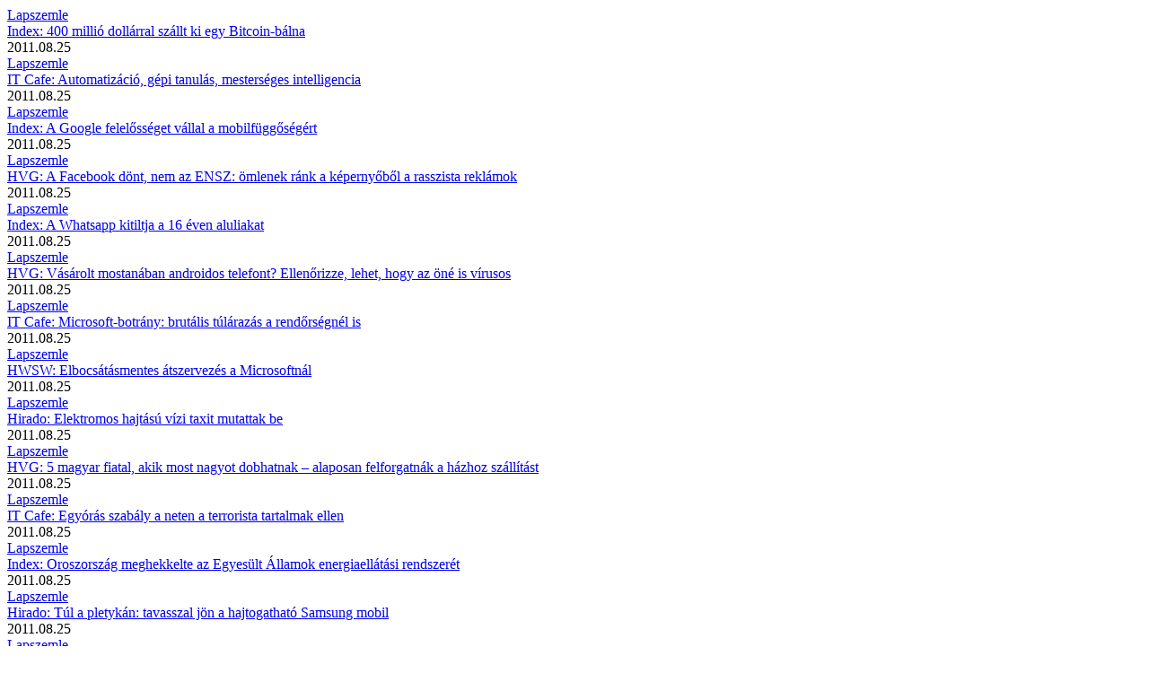

--- FILE ---
content_type: text/html; charset=UTF-8
request_url: https://infoter.eu/api/page_reviews/page?page=563
body_size: 2468
content:
<div class="row inline-row">
            <div class="col-md-4 col-sm-6 col-xs-6 inline-col">
            <div class="feed-item clearfix">
        <div class="info">
        <div class="category"><a href="https://infoter.eu/online-lapszemle/lapszemle" class="category">Lapszemle</a></div>
        <div class="title"><a href="https://index.hu/tech/2018/03/08/400_millio_dollarral_szallt_ki_egy_bitcoin-balna/" target="_blank">Index: 400 millió dollárral szállt ki egy Bitcoin-bálna</a></div>
        <div class="desc"> </div>
        <span class="public-at">2011.08.25</span>
    </div>
</div>        </div>
            <div class="col-md-4 col-sm-6 col-xs-6 inline-col">
            <div class="feed-item clearfix">
        <div class="info">
        <div class="category"><a href="https://infoter.eu/online-lapszemle/lapszemle" class="category">Lapszemle</a></div>
        <div class="title"><a href="https://itcafe.hu/hir/cisco_felmeres_biztonsag.html" target="_blank">IT Cafe: Automatizáció, gépi tanulás, mesterséges intelligencia</a></div>
        <div class="desc"> </div>
        <span class="public-at">2011.08.25</span>
    </div>
</div>        </div>
            <div class="col-md-4 col-sm-6 col-xs-6 inline-col">
            <div class="feed-item clearfix">
        <div class="info">
        <div class="category"><a href="https://infoter.eu/online-lapszemle/lapszemle" class="category">Lapszemle</a></div>
        <div class="title"><a href="https://index.hu/tech/2018/05/08/a_google_felelosseget_vallal_a_mobilfuggosegert/" target="_blank">Index: A Google felelősséget vállal a mobilfüggőségért</a></div>
        <div class="desc"> </div>
        <span class="public-at">2011.08.25</span>
    </div>
</div>        </div>
            <div class="col-md-4 col-sm-6 col-xs-6 inline-col">
            <div class="feed-item clearfix">
        <div class="info">
        <div class="category"><a href="https://infoter.eu/online-lapszemle/lapszemle" class="category">Lapszemle</a></div>
        <div class="title"><a href="http://hvg.hu/tudomany/20180326_facebook_hirdetes_diszkriminacio" target="_blank">HVG: A Facebook dönt, nem az ENSZ: ömlenek ránk a képernyőből a rasszista reklámok</a></div>
        <div class="desc"> </div>
        <span class="public-at">2011.08.25</span>
    </div>
</div>        </div>
            <div class="col-md-4 col-sm-6 col-xs-6 inline-col">
            <div class="feed-item clearfix">
        <div class="info">
        <div class="category"><a href="https://infoter.eu/online-lapszemle/lapszemle" class="category">Lapszemle</a></div>
        <div class="title"><a href="https://index.hu/tech/2018/04/25/whatsapp_korhatar_16_ev_gdpr_adatvedelem/" target="_blank">Index: A Whatsapp kitiltja a 16 éven aluliakat</a></div>
        <div class="desc"> </div>
        <span class="public-at">2011.08.25</span>
    </div>
</div>        </div>
            <div class="col-md-4 col-sm-6 col-xs-6 inline-col">
            <div class="feed-item clearfix">
        <div class="info">
        <div class="category"><a href="https://infoter.eu/online-lapszemle/lapszemle" class="category">Lapszemle</a></div>
        <div class="title"><a href="http://hvg.hu/tudomany/20180530_android_mobil_virus_malware_cosiloon_virus_zte_archos_myphone_olcso_androidos_telefon" target="_blank">HVG: Vásárolt mostanában androidos telefont? Ellenőrizze, lehet, hogy az öné is vírusos</a></div>
        <div class="desc"> </div>
        <span class="public-at">2011.08.25</span>
    </div>
</div>        </div>
            <div class="col-md-4 col-sm-6 col-xs-6 inline-col">
            <div class="feed-item clearfix">
        <div class="info">
        <div class="category"><a href="https://infoter.eu/online-lapszemle/lapszemle" class="category">Lapszemle</a></div>
        <div class="title"><a href="https://itcafe.hu/hir/microsoft_orfk.html" target="_blank">IT Cafe: Microsoft-botrány: brutális túlárazás a rendőrségnél is</a></div>
        <div class="desc"> </div>
        <span class="public-at">2011.08.25</span>
    </div>
</div>        </div>
            <div class="col-md-4 col-sm-6 col-xs-6 inline-col">
            <div class="feed-item clearfix">
        <div class="info">
        <div class="category"><a href="https://infoter.eu/online-lapszemle/lapszemle" class="category">Lapszemle</a></div>
        <div class="title"><a href="https://www.hwsw.hu/hirek/58635/microsoft-satya-nadella-terry-myerson-azure-cloud.html" target="_blank">HWSW: Elbocsátásmentes átszervezés a Microsoftnál</a></div>
        <div class="desc"> </div>
        <span class="public-at">2011.08.25</span>
    </div>
</div>        </div>
            <div class="col-md-4 col-sm-6 col-xs-6 inline-col">
            <div class="feed-item clearfix">
        <div class="info">
        <div class="category"><a href="https://infoter.eu/online-lapszemle/lapszemle" class="category">Lapszemle</a></div>
        <div class="title"><a href="https://www.hirado.hu/tudomany-high-tech/high-tech/cikk/2018/05/14/elektromos-hajtasu-vizitaxit-mutattak-be" target="_blank">Hirado: Elektromos hajtású vízi taxit mutattak be</a></div>
        <div class="desc"> </div>
        <span class="public-at">2011.08.25</span>
    </div>
</div>        </div>
            <div class="col-md-4 col-sm-6 col-xs-6 inline-col">
            <div class="feed-item clearfix">
        <div class="info">
        <div class="category"><a href="https://infoter.eu/online-lapszemle/lapszemle" class="category">Lapszemle</a></div>
        <div class="title"><a href="http://hvg.hu/tudomany/20180517_power_up_startup_viddl_kh_inkubator" target="_blank">HVG: 5 magyar fiatal, akik most nagyot dobhatnak – alaposan felforgatnák a házhoz szállítást</a></div>
        <div class="desc"> </div>
        <span class="public-at">2011.08.25</span>
    </div>
</div>        </div>
            <div class="col-md-4 col-sm-6 col-xs-6 inline-col">
            <div class="feed-item clearfix">
        <div class="info">
        <div class="category"><a href="https://infoter.eu/online-lapszemle/lapszemle" class="category">Lapszemle</a></div>
        <div class="title"><a href="https://itcafe.hu/hir/eu_eb_terrorista_tartalmak.html" target="_blank">IT Cafe: Egyórás szabály a neten a terrorista tartalmak ellen</a></div>
        <div class="desc"> </div>
        <span class="public-at">2011.08.25</span>
    </div>
</div>        </div>
            <div class="col-md-4 col-sm-6 col-xs-6 inline-col">
            <div class="feed-item clearfix">
        <div class="info">
        <div class="category"><a href="https://infoter.eu/online-lapszemle/lapszemle" class="category">Lapszemle</a></div>
        <div class="title"><a href="https://index.hu/tech/2018/03/29/oroszorszag_meghekkelte_az_egyesult_allamok_energiaellatasi_rendszeret/" target="_blank">Index: Oroszország meghekkelte az Egyesült Államok energiaellátási rendszerét</a></div>
        <div class="desc"> </div>
        <span class="public-at">2011.08.25</span>
    </div>
</div>        </div>
            <div class="col-md-4 col-sm-6 col-xs-6 inline-col">
            <div class="feed-item clearfix">
        <div class="info">
        <div class="category"><a href="https://infoter.eu/online-lapszemle/lapszemle" class="category">Lapszemle</a></div>
        <div class="title"><a href="https://www.hirado.hu/tudomany-high-tech/high-tech/cikk/2018/05/07/tul-a-pletykan-tavasszal-jon-a-hajtogathato-samsung-mobil" target="_blank">Hirado: Túl a pletykán: tavasszal jön a hajtogatható Samsung mobil</a></div>
        <div class="desc"> </div>
        <span class="public-at">2011.08.25</span>
    </div>
</div>        </div>
            <div class="col-md-4 col-sm-6 col-xs-6 inline-col">
            <div class="feed-item clearfix">
        <div class="info">
        <div class="category"><a href="https://infoter.eu/online-lapszemle/lapszemle" class="category">Lapszemle</a></div>
        <div class="title"><a href="https://index.hu/tech/2018/06/05/zte_kina_usa_tiltas_mobilgyarto/" target="_blank">Index: Tényleg visszatérhet a piacra a ZTE</a></div>
        <div class="desc"> </div>
        <span class="public-at">2011.08.25</span>
    </div>
</div>        </div>
            <div class="col-md-4 col-sm-6 col-xs-6 inline-col">
            <div class="feed-item clearfix">
        <div class="info">
        <div class="category"><a href="https://infoter.eu/online-lapszemle/lapszemle" class="category">Lapszemle</a></div>
        <div class="title"><a href="https://index.hu/tech/2018/03/19/uber_onvezeto_auto_halalos_baleset/" target="_blank">Index: Halálra gázolt egy gyalogost az Uber önvezető autója</a></div>
        <div class="desc"> </div>
        <span class="public-at">2011.08.25</span>
    </div>
</div>        </div>
            <div class="col-md-4 col-sm-6 col-xs-6 inline-col">
            <div class="feed-item clearfix">
        <div class="info">
        <div class="category"><a href="https://infoter.eu/online-lapszemle/lapszemle" class="category">Lapszemle</a></div>
        <div class="title"><a href="https://www.hwsw.hu/hirek/58686/google-chrome-suggestions-chartbeat-ajanlott-cikkek.html" target="_blank">HWSW: Meglepően nagy forgalmat generál a Chrome mobilos cikkajánló</a></div>
        <div class="desc"> </div>
        <span class="public-at">2011.08.25</span>
    </div>
</div>        </div>
            <div class="col-md-4 col-sm-6 col-xs-6 inline-col">
            <div class="feed-item clearfix">
        <div class="info">
        <div class="category"><a href="https://infoter.eu/online-lapszemle/lapszemle" class="category">Lapszemle</a></div>
        <div class="title"><a href="https://www.hwsw.hu/hirek/58871/intel-micron-3d-nand-ctf-lebegokapus-cella-tranzisztor-felvezeto-imft.html" target="_blank">HWSW: Technológiai nézeteltérés miatt szakít az Intel és a Micron</a></div>
        <div class="desc"> </div>
        <span class="public-at">2011.08.25</span>
    </div>
</div>        </div>
            <div class="col-md-4 col-sm-6 col-xs-6 inline-col">
            <div class="feed-item clearfix">
        <div class="info">
        <div class="category"><a href="https://infoter.eu/online-lapszemle/lapszemle" class="category">Lapszemle</a></div>
        <div class="title"><a href="https://index.hu/tech/2018/03/13/ujra_megy_a_taxisodo_uber_barcelonaban/" target="_blank">Index: Újra megy a taxisodó Uber Barcelonában</a></div>
        <div class="desc"> </div>
        <span class="public-at">2011.08.25</span>
    </div>
</div>        </div>
            <div class="col-md-4 col-sm-6 col-xs-6 inline-col">
            <div class="feed-item clearfix">
        <div class="info">
        <div class="category"><a href="https://infoter.eu/online-lapszemle/lapszemle" class="category">Lapszemle</a></div>
        <div class="title"><a href="https://index.hu/tech/2018/04/04/most_lehet_szolni_a_facebooknak_hogy_mi_nem_tetszik/" target="_blank">Index: Most lehet szólni a Facebooknak, hogy mi nem tetszik</a></div>
        <div class="desc"> </div>
        <span class="public-at">2011.08.25</span>
    </div>
</div>        </div>
            <div class="col-md-4 col-sm-6 col-xs-6 inline-col">
            <div class="feed-item clearfix">
        <div class="info">
        <div class="category"><a href="https://infoter.eu/online-lapszemle/lapszemle" class="category">Lapszemle</a></div>
        <div class="title"><a href="http://hvg.hu/tudomany/20180510_google_ai_gmail_mesterseges_intelligencia_google_io_2018_konferencia" target="_blank">HVG: Úgy felokosítják a Gmailt, hogy harmadannyi idő lesz megírni ugyanazt az e-mailt</a></div>
        <div class="desc"> </div>
        <span class="public-at">2011.08.25</span>
    </div>
</div>        </div>
            <div class="col-md-4 col-sm-6 col-xs-6 inline-col">
            <div class="feed-item clearfix">
        <div class="info">
        <div class="category"><a href="https://infoter.eu/online-lapszemle/lapszemle" class="category">Lapszemle</a></div>
        <div class="title"><a href="http://hvg.hu/tudomany/20180609_myheritage_adatszivargas_adatlopas_hackertamadas" target="_blank">HVG: Pórul járhatott, aki a családfája után kutatott</a></div>
        <div class="desc"> </div>
        <span class="public-at">2011.08.25</span>
    </div>
</div>        </div>
            <div class="col-md-4 col-sm-6 col-xs-6 inline-col">
            <div class="feed-item clearfix">
        <div class="info">
        <div class="category"><a href="https://infoter.eu/online-lapszemle/lapszemle" class="category">Lapszemle</a></div>
        <div class="title"><a href="https://index.hu/tech/2018/03/20/felfuggesztettek_a_cambridge_analytica_foigazgatojat/" target="_blank">Index: Felfüggesztették a Cambridge Analytica főigazgatóját</a></div>
        <div class="desc"> </div>
        <span class="public-at">2011.08.25</span>
    </div>
</div>        </div>
            <div class="col-md-4 col-sm-6 col-xs-6 inline-col">
            <div class="feed-item clearfix">
        <div class="info">
        <div class="category"><a href="https://infoter.eu/online-lapszemle/lapszemle" class="category">Lapszemle</a></div>
        <div class="title"><a href="https://index.hu/tech/2018/04/21/alvas_egeszseg_fitnesz_meres_kutyu/" target="_blank">Index: Adattal kezelhető az alváshiány</a></div>
        <div class="desc"> </div>
        <span class="public-at">2011.08.25</span>
    </div>
</div>        </div>
            <div class="col-md-4 col-sm-6 col-xs-6 inline-col">
            <div class="feed-item clearfix">
        <div class="info">
        <div class="category"><a href="https://infoter.eu/online-lapszemle/lapszemle" class="category">Lapszemle</a></div>
        <div class="title"><a href="https://itcafe.hu/hir/mobil_kereskedelem.html" target="_blank">IT Cafe: Két kézzel szórjuk a pénzt mobiltelefonra</a></div>
        <div class="desc"> </div>
        <span class="public-at">2011.08.25</span>
    </div>
</div>        </div>
            <div class="col-md-4 col-sm-6 col-xs-6 inline-col">
            <div class="feed-item clearfix">
        <div class="info">
        <div class="category"><a href="https://infoter.eu/online-lapszemle/lapszemle" class="category">Lapszemle</a></div>
        <div class="title"><a href="https://index.hu/mindekozben/poszt/2018/06/01/googlecar/" target="_blank">Index: Íme a Google első fotós autója a budapesti utcákról</a></div>
        <div class="desc"> </div>
        <span class="public-at">2011.08.25</span>
    </div>
</div>        </div>
            <div class="col-md-4 col-sm-6 col-xs-6 inline-col">
            <div class="feed-item clearfix">
        <div class="info">
        <div class="category"><a href="https://infoter.eu/online-lapszemle/lapszemle" class="category">Lapszemle</a></div>
        <div class="title"><a href="https://index.hu/tech/2018/03/18/10_gigabites_netszolgaltatast_inditanak_del-koreaban/" target="_blank">Index: 10 gigabites netszolgáltatást indítanak Dél-Koreában</a></div>
        <div class="desc"> </div>
        <span class="public-at">2011.08.25</span>
    </div>
</div>        </div>
            <div class="col-md-4 col-sm-6 col-xs-6 inline-col">
            <div class="feed-item clearfix">
        <div class="info">
        <div class="category"><a href="https://infoter.eu/online-lapszemle/lapszemle" class="category">Lapszemle</a></div>
        <div class="title"><a href="http://hvg.hu/tudomany/20180410_windows_fajlkezelo_file_manager_retro_program" target="_blank">HVG: Windowst használ? Feltámasztották az egyik nagy klasszikus programját, most ön is ingyen letöltheti</a></div>
        <div class="desc"> </div>
        <span class="public-at">2011.08.25</span>
    </div>
</div>        </div>
    </div>

<ul class="pagination text-center">
                    <li class="left"><a href="https://infoter.eu/api/page_reviews/page?page=562"  rel="prev"><span class="fas fa-angle-left"></span></a></li>
        
                    
                                                                        <li><a href="https://infoter.eu/api/page_reviews/page?page=1" >1</a></li>
                                                                                <li><a href="https://infoter.eu/api/page_reviews/page?page=2" >2</a></li>
                                                                                    <li class="disabled"><span>...</span></li>
            
                                
                                                                        <li><a href="https://infoter.eu/api/page_reviews/page?page=560" >560</a></li>
                                                                                <li><a href="https://infoter.eu/api/page_reviews/page?page=561" >561</a></li>
                                                                                <li><a href="https://infoter.eu/api/page_reviews/page?page=562" >562</a></li>
                                                                                <li class="active"><span>563</span></li>
                                                                                <li><a href="https://infoter.eu/api/page_reviews/page?page=564" >564</a></li>
                                                                                <li><a href="https://infoter.eu/api/page_reviews/page?page=565" >565</a></li>
                                                                                <li><a href="https://infoter.eu/api/page_reviews/page?page=566" >566</a></li>
                                                                                    <li class="disabled"><span>...</span></li>
            
                                
                                                                        <li><a href="https://infoter.eu/api/page_reviews/page?page=570" >570</a></li>
                                                                                <li><a href="https://infoter.eu/api/page_reviews/page?page=571" >571</a></li>
                                                        
                    <li class="right"><a href="https://infoter.eu/api/page_reviews/page?page=564"  rel="next"><span class="fas fa-angle-right"></span></a></li>
            </ul>

